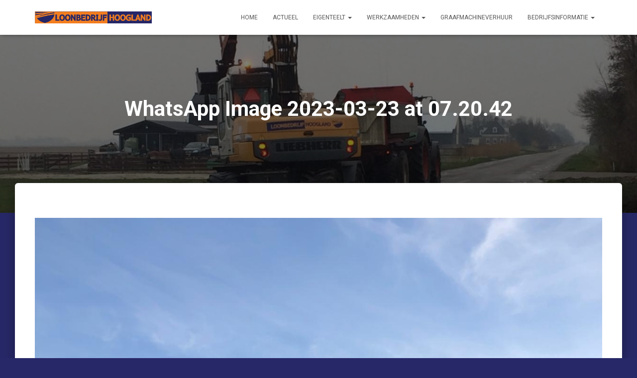

--- FILE ---
content_type: text/html; charset=UTF-8
request_url: https://loonbedrijfhoogland.nl/graafmachineverhuur-2/whatsapp-image-2023-03-23-at-07-20-42/
body_size: 11450
content:
<!DOCTYPE html>
<html lang="nl-NL">

<head>
	<meta charset='UTF-8'>
	<meta name="viewport" content="width=device-width, initial-scale=1">
	<link rel="profile" href="http://gmpg.org/xfn/11">
		<script type="text/javascript">
/* <![CDATA[ */
window.JetpackScriptData = {"site":{"icon":"https://i0.wp.com/loonbedrijfhoogland.nl/wp-content/uploads/2018/02/favicon.png?w=64\u0026ssl=1","title":"Loonbedrijf Hoogland","host":"unknown","is_wpcom_platform":false}};
/* ]]> */
</script>
<meta name='robots' content='index, follow, max-image-preview:large, max-snippet:-1, max-video-preview:-1' />
	<style>img:is([sizes="auto" i], [sizes^="auto," i]) { contain-intrinsic-size: 3000px 1500px }</style>
	
	<!-- This site is optimized with the Yoast SEO plugin v21.7 - https://yoast.com/wordpress/plugins/seo/ -->
	<title>WhatsApp Image 2023-03-23 at 07.20.42 - Loonbedrijf Hoogland</title>
	<link rel="canonical" href="https://loonbedrijfhoogland.nl/graafmachineverhuur-2/whatsapp-image-2023-03-23-at-07-20-42/" />
	<meta property="og:locale" content="nl_NL" />
	<meta property="og:type" content="article" />
	<meta property="og:title" content="WhatsApp Image 2023-03-23 at 07.20.42 - Loonbedrijf Hoogland" />
	<meta property="og:url" content="https://loonbedrijfhoogland.nl/graafmachineverhuur-2/whatsapp-image-2023-03-23-at-07-20-42/" />
	<meta property="og:site_name" content="Loonbedrijf Hoogland" />
	<meta property="og:image" content="https://loonbedrijfhoogland.nl/graafmachineverhuur-2/whatsapp-image-2023-03-23-at-07-20-42" />
	<meta property="og:image:width" content="1" />
	<meta property="og:image:height" content="1" />
	<meta property="og:image:type" content="image/jpeg" />
	<meta name="twitter:card" content="summary_large_image" />
	<script type="application/ld+json" class="yoast-schema-graph">{"@context":"https://schema.org","@graph":[{"@type":"WebPage","@id":"https://loonbedrijfhoogland.nl/graafmachineverhuur-2/whatsapp-image-2023-03-23-at-07-20-42/","url":"https://loonbedrijfhoogland.nl/graafmachineverhuur-2/whatsapp-image-2023-03-23-at-07-20-42/","name":"WhatsApp Image 2023-03-23 at 07.20.42 - Loonbedrijf Hoogland","isPartOf":{"@id":"https://loonbedrijfhoogland.nl/#website"},"primaryImageOfPage":{"@id":"https://loonbedrijfhoogland.nl/graafmachineverhuur-2/whatsapp-image-2023-03-23-at-07-20-42/#primaryimage"},"image":{"@id":"https://loonbedrijfhoogland.nl/graafmachineverhuur-2/whatsapp-image-2023-03-23-at-07-20-42/#primaryimage"},"thumbnailUrl":"https://loonbedrijfhoogland.nl/wp-content/uploads/2023/03/WhatsApp-Image-2023-03-23-at-07.20.42.jpeg","datePublished":"2023-03-27T07:29:11+00:00","dateModified":"2023-03-27T07:29:11+00:00","breadcrumb":{"@id":"https://loonbedrijfhoogland.nl/graafmachineverhuur-2/whatsapp-image-2023-03-23-at-07-20-42/#breadcrumb"},"inLanguage":"nl-NL","potentialAction":[{"@type":"ReadAction","target":["https://loonbedrijfhoogland.nl/graafmachineverhuur-2/whatsapp-image-2023-03-23-at-07-20-42/"]}]},{"@type":"ImageObject","inLanguage":"nl-NL","@id":"https://loonbedrijfhoogland.nl/graafmachineverhuur-2/whatsapp-image-2023-03-23-at-07-20-42/#primaryimage","url":"https://loonbedrijfhoogland.nl/wp-content/uploads/2023/03/WhatsApp-Image-2023-03-23-at-07.20.42.jpeg","contentUrl":"https://loonbedrijfhoogland.nl/wp-content/uploads/2023/03/WhatsApp-Image-2023-03-23-at-07.20.42.jpeg","width":1200,"height":1600},{"@type":"BreadcrumbList","@id":"https://loonbedrijfhoogland.nl/graafmachineverhuur-2/whatsapp-image-2023-03-23-at-07-20-42/#breadcrumb","itemListElement":[{"@type":"ListItem","position":1,"name":"Home","item":"https://loonbedrijfhoogland.nl/"},{"@type":"ListItem","position":2,"name":"Graafmachineverhuur","item":"https://loonbedrijfhoogland.nl/graafmachineverhuur-2/"},{"@type":"ListItem","position":3,"name":"WhatsApp Image 2023-03-23 at 07.20.42"}]},{"@type":"WebSite","@id":"https://loonbedrijfhoogland.nl/#website","url":"https://loonbedrijfhoogland.nl/","name":"Loonbedrijf Hoogland","description":"Loonbedrijf Hoogland","publisher":{"@id":"https://loonbedrijfhoogland.nl/#organization"},"potentialAction":[{"@type":"SearchAction","target":{"@type":"EntryPoint","urlTemplate":"https://loonbedrijfhoogland.nl/?s={search_term_string}"},"query-input":"required name=search_term_string"}],"inLanguage":"nl-NL"},{"@type":"Organization","@id":"https://loonbedrijfhoogland.nl/#organization","name":"Loonbedrijf Hoogland","url":"https://loonbedrijfhoogland.nl/","logo":{"@type":"ImageObject","inLanguage":"nl-NL","@id":"https://loonbedrijfhoogland.nl/#/schema/logo/image/","url":"https://loonbedrijfhoogland.nl/wp-content/uploads/2018/02/cropped-lh.png","contentUrl":"https://loonbedrijfhoogland.nl/wp-content/uploads/2018/02/cropped-lh.png","width":772,"height":76,"caption":"Loonbedrijf Hoogland"},"image":{"@id":"https://loonbedrijfhoogland.nl/#/schema/logo/image/"}}]}</script>
	<!-- / Yoast SEO plugin. -->


<link rel='dns-prefetch' href='//secure.gravatar.com' />
<link rel='dns-prefetch' href='//stats.wp.com' />
<link rel='dns-prefetch' href='//fonts.googleapis.com' />
<link rel='dns-prefetch' href='//v0.wordpress.com' />
<link rel="alternate" type="application/rss+xml" title="Loonbedrijf Hoogland &raquo; feed" href="https://loonbedrijfhoogland.nl/feed/" />
<link rel="alternate" type="application/rss+xml" title="Loonbedrijf Hoogland &raquo; reacties feed" href="https://loonbedrijfhoogland.nl/comments/feed/" />
<link rel="alternate" type="application/rss+xml" title="Loonbedrijf Hoogland &raquo; WhatsApp Image 2023-03-23 at 07.20.42 reacties feed" href="https://loonbedrijfhoogland.nl/graafmachineverhuur-2/whatsapp-image-2023-03-23-at-07-20-42/feed/" />
<script type="text/javascript">
/* <![CDATA[ */
window._wpemojiSettings = {"baseUrl":"https:\/\/s.w.org\/images\/core\/emoji\/16.0.1\/72x72\/","ext":".png","svgUrl":"https:\/\/s.w.org\/images\/core\/emoji\/16.0.1\/svg\/","svgExt":".svg","source":{"concatemoji":"https:\/\/loonbedrijfhoogland.nl\/wp-includes\/js\/wp-emoji-release.min.js?ver=6.8.3"}};
/*! This file is auto-generated */
!function(s,n){var o,i,e;function c(e){try{var t={supportTests:e,timestamp:(new Date).valueOf()};sessionStorage.setItem(o,JSON.stringify(t))}catch(e){}}function p(e,t,n){e.clearRect(0,0,e.canvas.width,e.canvas.height),e.fillText(t,0,0);var t=new Uint32Array(e.getImageData(0,0,e.canvas.width,e.canvas.height).data),a=(e.clearRect(0,0,e.canvas.width,e.canvas.height),e.fillText(n,0,0),new Uint32Array(e.getImageData(0,0,e.canvas.width,e.canvas.height).data));return t.every(function(e,t){return e===a[t]})}function u(e,t){e.clearRect(0,0,e.canvas.width,e.canvas.height),e.fillText(t,0,0);for(var n=e.getImageData(16,16,1,1),a=0;a<n.data.length;a++)if(0!==n.data[a])return!1;return!0}function f(e,t,n,a){switch(t){case"flag":return n(e,"\ud83c\udff3\ufe0f\u200d\u26a7\ufe0f","\ud83c\udff3\ufe0f\u200b\u26a7\ufe0f")?!1:!n(e,"\ud83c\udde8\ud83c\uddf6","\ud83c\udde8\u200b\ud83c\uddf6")&&!n(e,"\ud83c\udff4\udb40\udc67\udb40\udc62\udb40\udc65\udb40\udc6e\udb40\udc67\udb40\udc7f","\ud83c\udff4\u200b\udb40\udc67\u200b\udb40\udc62\u200b\udb40\udc65\u200b\udb40\udc6e\u200b\udb40\udc67\u200b\udb40\udc7f");case"emoji":return!a(e,"\ud83e\udedf")}return!1}function g(e,t,n,a){var r="undefined"!=typeof WorkerGlobalScope&&self instanceof WorkerGlobalScope?new OffscreenCanvas(300,150):s.createElement("canvas"),o=r.getContext("2d",{willReadFrequently:!0}),i=(o.textBaseline="top",o.font="600 32px Arial",{});return e.forEach(function(e){i[e]=t(o,e,n,a)}),i}function t(e){var t=s.createElement("script");t.src=e,t.defer=!0,s.head.appendChild(t)}"undefined"!=typeof Promise&&(o="wpEmojiSettingsSupports",i=["flag","emoji"],n.supports={everything:!0,everythingExceptFlag:!0},e=new Promise(function(e){s.addEventListener("DOMContentLoaded",e,{once:!0})}),new Promise(function(t){var n=function(){try{var e=JSON.parse(sessionStorage.getItem(o));if("object"==typeof e&&"number"==typeof e.timestamp&&(new Date).valueOf()<e.timestamp+604800&&"object"==typeof e.supportTests)return e.supportTests}catch(e){}return null}();if(!n){if("undefined"!=typeof Worker&&"undefined"!=typeof OffscreenCanvas&&"undefined"!=typeof URL&&URL.createObjectURL&&"undefined"!=typeof Blob)try{var e="postMessage("+g.toString()+"("+[JSON.stringify(i),f.toString(),p.toString(),u.toString()].join(",")+"));",a=new Blob([e],{type:"text/javascript"}),r=new Worker(URL.createObjectURL(a),{name:"wpTestEmojiSupports"});return void(r.onmessage=function(e){c(n=e.data),r.terminate(),t(n)})}catch(e){}c(n=g(i,f,p,u))}t(n)}).then(function(e){for(var t in e)n.supports[t]=e[t],n.supports.everything=n.supports.everything&&n.supports[t],"flag"!==t&&(n.supports.everythingExceptFlag=n.supports.everythingExceptFlag&&n.supports[t]);n.supports.everythingExceptFlag=n.supports.everythingExceptFlag&&!n.supports.flag,n.DOMReady=!1,n.readyCallback=function(){n.DOMReady=!0}}).then(function(){return e}).then(function(){var e;n.supports.everything||(n.readyCallback(),(e=n.source||{}).concatemoji?t(e.concatemoji):e.wpemoji&&e.twemoji&&(t(e.twemoji),t(e.wpemoji)))}))}((window,document),window._wpemojiSettings);
/* ]]> */
</script>
<style id='wp-emoji-styles-inline-css' type='text/css'>

	img.wp-smiley, img.emoji {
		display: inline !important;
		border: none !important;
		box-shadow: none !important;
		height: 1em !important;
		width: 1em !important;
		margin: 0 0.07em !important;
		vertical-align: -0.1em !important;
		background: none !important;
		padding: 0 !important;
	}
</style>
<link rel='stylesheet' id='wp-block-library-css' href='https://loonbedrijfhoogland.nl/wp-includes/css/dist/block-library/style.min.css?ver=6.8.3' type='text/css' media='all' />
<style id='classic-theme-styles-inline-css' type='text/css'>
/*! This file is auto-generated */
.wp-block-button__link{color:#fff;background-color:#32373c;border-radius:9999px;box-shadow:none;text-decoration:none;padding:calc(.667em + 2px) calc(1.333em + 2px);font-size:1.125em}.wp-block-file__button{background:#32373c;color:#fff;text-decoration:none}
</style>
<link rel='stylesheet' id='mediaelement-css' href='https://loonbedrijfhoogland.nl/wp-includes/js/mediaelement/mediaelementplayer-legacy.min.css?ver=4.2.17' type='text/css' media='all' />
<link rel='stylesheet' id='wp-mediaelement-css' href='https://loonbedrijfhoogland.nl/wp-includes/js/mediaelement/wp-mediaelement.min.css?ver=6.8.3' type='text/css' media='all' />
<style id='jetpack-sharing-buttons-style-inline-css' type='text/css'>
.jetpack-sharing-buttons__services-list{display:flex;flex-direction:row;flex-wrap:wrap;gap:0;list-style-type:none;margin:5px;padding:0}.jetpack-sharing-buttons__services-list.has-small-icon-size{font-size:12px}.jetpack-sharing-buttons__services-list.has-normal-icon-size{font-size:16px}.jetpack-sharing-buttons__services-list.has-large-icon-size{font-size:24px}.jetpack-sharing-buttons__services-list.has-huge-icon-size{font-size:36px}@media print{.jetpack-sharing-buttons__services-list{display:none!important}}.editor-styles-wrapper .wp-block-jetpack-sharing-buttons{gap:0;padding-inline-start:0}ul.jetpack-sharing-buttons__services-list.has-background{padding:1.25em 2.375em}
</style>
<style id='global-styles-inline-css' type='text/css'>
:root{--wp--preset--aspect-ratio--square: 1;--wp--preset--aspect-ratio--4-3: 4/3;--wp--preset--aspect-ratio--3-4: 3/4;--wp--preset--aspect-ratio--3-2: 3/2;--wp--preset--aspect-ratio--2-3: 2/3;--wp--preset--aspect-ratio--16-9: 16/9;--wp--preset--aspect-ratio--9-16: 9/16;--wp--preset--color--black: #000000;--wp--preset--color--cyan-bluish-gray: #abb8c3;--wp--preset--color--white: #ffffff;--wp--preset--color--pale-pink: #f78da7;--wp--preset--color--vivid-red: #cf2e2e;--wp--preset--color--luminous-vivid-orange: #ff6900;--wp--preset--color--luminous-vivid-amber: #fcb900;--wp--preset--color--light-green-cyan: #7bdcb5;--wp--preset--color--vivid-green-cyan: #00d084;--wp--preset--color--pale-cyan-blue: #8ed1fc;--wp--preset--color--vivid-cyan-blue: #0693e3;--wp--preset--color--vivid-purple: #9b51e0;--wp--preset--color--accent: #f57e20;--wp--preset--color--background-color: #272868;--wp--preset--color--header-gradient: #054200;--wp--preset--gradient--vivid-cyan-blue-to-vivid-purple: linear-gradient(135deg,rgba(6,147,227,1) 0%,rgb(155,81,224) 100%);--wp--preset--gradient--light-green-cyan-to-vivid-green-cyan: linear-gradient(135deg,rgb(122,220,180) 0%,rgb(0,208,130) 100%);--wp--preset--gradient--luminous-vivid-amber-to-luminous-vivid-orange: linear-gradient(135deg,rgba(252,185,0,1) 0%,rgba(255,105,0,1) 100%);--wp--preset--gradient--luminous-vivid-orange-to-vivid-red: linear-gradient(135deg,rgba(255,105,0,1) 0%,rgb(207,46,46) 100%);--wp--preset--gradient--very-light-gray-to-cyan-bluish-gray: linear-gradient(135deg,rgb(238,238,238) 0%,rgb(169,184,195) 100%);--wp--preset--gradient--cool-to-warm-spectrum: linear-gradient(135deg,rgb(74,234,220) 0%,rgb(151,120,209) 20%,rgb(207,42,186) 40%,rgb(238,44,130) 60%,rgb(251,105,98) 80%,rgb(254,248,76) 100%);--wp--preset--gradient--blush-light-purple: linear-gradient(135deg,rgb(255,206,236) 0%,rgb(152,150,240) 100%);--wp--preset--gradient--blush-bordeaux: linear-gradient(135deg,rgb(254,205,165) 0%,rgb(254,45,45) 50%,rgb(107,0,62) 100%);--wp--preset--gradient--luminous-dusk: linear-gradient(135deg,rgb(255,203,112) 0%,rgb(199,81,192) 50%,rgb(65,88,208) 100%);--wp--preset--gradient--pale-ocean: linear-gradient(135deg,rgb(255,245,203) 0%,rgb(182,227,212) 50%,rgb(51,167,181) 100%);--wp--preset--gradient--electric-grass: linear-gradient(135deg,rgb(202,248,128) 0%,rgb(113,206,126) 100%);--wp--preset--gradient--midnight: linear-gradient(135deg,rgb(2,3,129) 0%,rgb(40,116,252) 100%);--wp--preset--font-size--small: 13px;--wp--preset--font-size--medium: 20px;--wp--preset--font-size--large: 36px;--wp--preset--font-size--x-large: 42px;--wp--preset--spacing--20: 0.44rem;--wp--preset--spacing--30: 0.67rem;--wp--preset--spacing--40: 1rem;--wp--preset--spacing--50: 1.5rem;--wp--preset--spacing--60: 2.25rem;--wp--preset--spacing--70: 3.38rem;--wp--preset--spacing--80: 5.06rem;--wp--preset--shadow--natural: 6px 6px 9px rgba(0, 0, 0, 0.2);--wp--preset--shadow--deep: 12px 12px 50px rgba(0, 0, 0, 0.4);--wp--preset--shadow--sharp: 6px 6px 0px rgba(0, 0, 0, 0.2);--wp--preset--shadow--outlined: 6px 6px 0px -3px rgba(255, 255, 255, 1), 6px 6px rgba(0, 0, 0, 1);--wp--preset--shadow--crisp: 6px 6px 0px rgba(0, 0, 0, 1);}:where(.is-layout-flex){gap: 0.5em;}:where(.is-layout-grid){gap: 0.5em;}body .is-layout-flex{display: flex;}.is-layout-flex{flex-wrap: wrap;align-items: center;}.is-layout-flex > :is(*, div){margin: 0;}body .is-layout-grid{display: grid;}.is-layout-grid > :is(*, div){margin: 0;}:where(.wp-block-columns.is-layout-flex){gap: 2em;}:where(.wp-block-columns.is-layout-grid){gap: 2em;}:where(.wp-block-post-template.is-layout-flex){gap: 1.25em;}:where(.wp-block-post-template.is-layout-grid){gap: 1.25em;}.has-black-color{color: var(--wp--preset--color--black) !important;}.has-cyan-bluish-gray-color{color: var(--wp--preset--color--cyan-bluish-gray) !important;}.has-white-color{color: var(--wp--preset--color--white) !important;}.has-pale-pink-color{color: var(--wp--preset--color--pale-pink) !important;}.has-vivid-red-color{color: var(--wp--preset--color--vivid-red) !important;}.has-luminous-vivid-orange-color{color: var(--wp--preset--color--luminous-vivid-orange) !important;}.has-luminous-vivid-amber-color{color: var(--wp--preset--color--luminous-vivid-amber) !important;}.has-light-green-cyan-color{color: var(--wp--preset--color--light-green-cyan) !important;}.has-vivid-green-cyan-color{color: var(--wp--preset--color--vivid-green-cyan) !important;}.has-pale-cyan-blue-color{color: var(--wp--preset--color--pale-cyan-blue) !important;}.has-vivid-cyan-blue-color{color: var(--wp--preset--color--vivid-cyan-blue) !important;}.has-vivid-purple-color{color: var(--wp--preset--color--vivid-purple) !important;}.has-black-background-color{background-color: var(--wp--preset--color--black) !important;}.has-cyan-bluish-gray-background-color{background-color: var(--wp--preset--color--cyan-bluish-gray) !important;}.has-white-background-color{background-color: var(--wp--preset--color--white) !important;}.has-pale-pink-background-color{background-color: var(--wp--preset--color--pale-pink) !important;}.has-vivid-red-background-color{background-color: var(--wp--preset--color--vivid-red) !important;}.has-luminous-vivid-orange-background-color{background-color: var(--wp--preset--color--luminous-vivid-orange) !important;}.has-luminous-vivid-amber-background-color{background-color: var(--wp--preset--color--luminous-vivid-amber) !important;}.has-light-green-cyan-background-color{background-color: var(--wp--preset--color--light-green-cyan) !important;}.has-vivid-green-cyan-background-color{background-color: var(--wp--preset--color--vivid-green-cyan) !important;}.has-pale-cyan-blue-background-color{background-color: var(--wp--preset--color--pale-cyan-blue) !important;}.has-vivid-cyan-blue-background-color{background-color: var(--wp--preset--color--vivid-cyan-blue) !important;}.has-vivid-purple-background-color{background-color: var(--wp--preset--color--vivid-purple) !important;}.has-black-border-color{border-color: var(--wp--preset--color--black) !important;}.has-cyan-bluish-gray-border-color{border-color: var(--wp--preset--color--cyan-bluish-gray) !important;}.has-white-border-color{border-color: var(--wp--preset--color--white) !important;}.has-pale-pink-border-color{border-color: var(--wp--preset--color--pale-pink) !important;}.has-vivid-red-border-color{border-color: var(--wp--preset--color--vivid-red) !important;}.has-luminous-vivid-orange-border-color{border-color: var(--wp--preset--color--luminous-vivid-orange) !important;}.has-luminous-vivid-amber-border-color{border-color: var(--wp--preset--color--luminous-vivid-amber) !important;}.has-light-green-cyan-border-color{border-color: var(--wp--preset--color--light-green-cyan) !important;}.has-vivid-green-cyan-border-color{border-color: var(--wp--preset--color--vivid-green-cyan) !important;}.has-pale-cyan-blue-border-color{border-color: var(--wp--preset--color--pale-cyan-blue) !important;}.has-vivid-cyan-blue-border-color{border-color: var(--wp--preset--color--vivid-cyan-blue) !important;}.has-vivid-purple-border-color{border-color: var(--wp--preset--color--vivid-purple) !important;}.has-vivid-cyan-blue-to-vivid-purple-gradient-background{background: var(--wp--preset--gradient--vivid-cyan-blue-to-vivid-purple) !important;}.has-light-green-cyan-to-vivid-green-cyan-gradient-background{background: var(--wp--preset--gradient--light-green-cyan-to-vivid-green-cyan) !important;}.has-luminous-vivid-amber-to-luminous-vivid-orange-gradient-background{background: var(--wp--preset--gradient--luminous-vivid-amber-to-luminous-vivid-orange) !important;}.has-luminous-vivid-orange-to-vivid-red-gradient-background{background: var(--wp--preset--gradient--luminous-vivid-orange-to-vivid-red) !important;}.has-very-light-gray-to-cyan-bluish-gray-gradient-background{background: var(--wp--preset--gradient--very-light-gray-to-cyan-bluish-gray) !important;}.has-cool-to-warm-spectrum-gradient-background{background: var(--wp--preset--gradient--cool-to-warm-spectrum) !important;}.has-blush-light-purple-gradient-background{background: var(--wp--preset--gradient--blush-light-purple) !important;}.has-blush-bordeaux-gradient-background{background: var(--wp--preset--gradient--blush-bordeaux) !important;}.has-luminous-dusk-gradient-background{background: var(--wp--preset--gradient--luminous-dusk) !important;}.has-pale-ocean-gradient-background{background: var(--wp--preset--gradient--pale-ocean) !important;}.has-electric-grass-gradient-background{background: var(--wp--preset--gradient--electric-grass) !important;}.has-midnight-gradient-background{background: var(--wp--preset--gradient--midnight) !important;}.has-small-font-size{font-size: var(--wp--preset--font-size--small) !important;}.has-medium-font-size{font-size: var(--wp--preset--font-size--medium) !important;}.has-large-font-size{font-size: var(--wp--preset--font-size--large) !important;}.has-x-large-font-size{font-size: var(--wp--preset--font-size--x-large) !important;}
:where(.wp-block-post-template.is-layout-flex){gap: 1.25em;}:where(.wp-block-post-template.is-layout-grid){gap: 1.25em;}
:where(.wp-block-columns.is-layout-flex){gap: 2em;}:where(.wp-block-columns.is-layout-grid){gap: 2em;}
:root :where(.wp-block-pullquote){font-size: 1.5em;line-height: 1.6;}
</style>
<link rel='stylesheet' id='bootstrap-css' href='https://loonbedrijfhoogland.nl/wp-content/themes/hestia/assets/bootstrap/css/bootstrap.min.css?ver=1.0.2' type='text/css' media='all' />
<link rel='stylesheet' id='hestia-font-sizes-css' href='https://loonbedrijfhoogland.nl/wp-content/themes/hestia/assets/css/font-sizes.min.css?ver=3.0.20' type='text/css' media='all' />
<link rel='stylesheet' id='hestia_style-css' href='https://loonbedrijfhoogland.nl/wp-content/themes/hestia/style.min.css?ver=3.0.20' type='text/css' media='all' />
<style id='hestia_style-inline-css' type='text/css'>
.hestia-top-bar, .hestia-top-bar .widget.widget_shopping_cart .cart_list {
			background-color: #363537
		}
		.hestia-top-bar .widget .label-floating input[type=search]:-webkit-autofill {
			-webkit-box-shadow: inset 0 0 0px 9999px #363537
		}.hestia-top-bar, .hestia-top-bar .widget .label-floating input[type=search], .hestia-top-bar .widget.widget_search form.form-group:before, .hestia-top-bar .widget.widget_product_search form.form-group:before, .hestia-top-bar .widget.widget_shopping_cart:before {
			color: #ffffff
		} 
		.hestia-top-bar .widget .label-floating input[type=search]{
			-webkit-text-fill-color:#ffffff !important 
		}
		.hestia-top-bar div.widget.widget_shopping_cart:before, .hestia-top-bar .widget.widget_product_search form.form-group:before, .hestia-top-bar .widget.widget_search form.form-group:before{
			background-color: #ffffff
		}.hestia-top-bar a, .hestia-top-bar .top-bar-nav li a {
			color: #ffffff
		}
		.hestia-top-bar ul li a[href*="mailto:"]:before, .hestia-top-bar ul li a[href*="tel:"]:before{
			background-color: #ffffff
		}
		.hestia-top-bar a:hover, .hestia-top-bar .top-bar-nav li a:hover {
			color: #eeeeee
		}
		.hestia-top-bar ul li:hover a[href*="mailto:"]:before, .hestia-top-bar ul li:hover a[href*="tel:"]:before{
			background-color: #eeeeee
		}
		

		a,
		.navbar .dropdown-menu li:hover > a,
		.navbar .dropdown-menu li:focus > a,
		.navbar .dropdown-menu li:active > a,
		.navbar .navbar-nav > li .dropdown-menu li:hover > a,
		body:not(.home) .navbar-default .navbar-nav > .active:not(.btn) > a,
		body:not(.home) .navbar-default .navbar-nav > .active:not(.btn) > a:hover,
		body:not(.home) .navbar-default .navbar-nav > .active:not(.btn) > a:focus,
		a:hover,
		.card-blog a.moretag:hover,
		.card-blog a.more-link:hover,
		.widget a:hover,
		.has-text-color.has-accent-color,
		p.has-text-color a {
		    color:#f57e20;
		}
		
		.svg-text-color{
			fill:#f57e20;
		}
		
		.pagination span.current, .pagination span.current:focus, .pagination span.current:hover {
			border-color:#f57e20
		}
		
		button,
		button:hover,
		.woocommerce .track_order button[type="submit"],
		.woocommerce .track_order button[type="submit"]:hover,
		div.wpforms-container .wpforms-form button[type=submit].wpforms-submit,
		div.wpforms-container .wpforms-form button[type=submit].wpforms-submit:hover,
		input[type="button"],
		input[type="button"]:hover,
		input[type="submit"],
		input[type="submit"]:hover,
		input#searchsubmit,
		.pagination span.current,
		.pagination span.current:focus,
		.pagination span.current:hover,
		.btn.btn-primary,
		.btn.btn-primary:link,
		.btn.btn-primary:hover,
		.btn.btn-primary:focus,
		.btn.btn-primary:active,
		.btn.btn-primary.active,
		.btn.btn-primary.active:focus,
		.btn.btn-primary.active:hover,
		.btn.btn-primary:active:hover,
		.btn.btn-primary:active:focus,
		.btn.btn-primary:active:hover,
		.hestia-sidebar-open.btn.btn-rose,
		.hestia-sidebar-close.btn.btn-rose,
		.hestia-sidebar-open.btn.btn-rose:hover,
		.hestia-sidebar-close.btn.btn-rose:hover,
		.hestia-sidebar-open.btn.btn-rose:focus,
		.hestia-sidebar-close.btn.btn-rose:focus,
		.label.label-primary,
		.hestia-work .portfolio-item:nth-child(6n+1) .label,
		.nav-cart .nav-cart-content .widget .buttons .button,
		.has-accent-background-color[class*="has-background"] {
		    background-color: #f57e20;
		}
		
		@media (max-width: 768px) {
	
			.navbar-default .navbar-nav>li>a:hover,
			.navbar-default .navbar-nav>li>a:focus,
			.navbar .navbar-nav .dropdown .dropdown-menu li a:hover,
			.navbar .navbar-nav .dropdown .dropdown-menu li a:focus,
			.navbar button.navbar-toggle:hover,
			.navbar .navbar-nav li:hover > a i {
			    color: #f57e20;
			}
		}
		
		body:not(.woocommerce-page) button:not([class^="fl-"]):not(.hestia-scroll-to-top):not(.navbar-toggle):not(.close),
		body:not(.woocommerce-page) .button:not([class^="fl-"]):not(hestia-scroll-to-top):not(.navbar-toggle):not(.add_to_cart_button):not(.product_type_grouped):not(.product_type_external),
		div.wpforms-container .wpforms-form button[type=submit].wpforms-submit,
		input[type="submit"],
		input[type="button"],
		.btn.btn-primary,
		.widget_product_search button[type="submit"],
		.hestia-sidebar-open.btn.btn-rose,
		.hestia-sidebar-close.btn.btn-rose,
		.everest-forms button[type=submit].everest-forms-submit-button {
		    -webkit-box-shadow: 0 2px 2px 0 rgba(245,126,32,0.14),0 3px 1px -2px rgba(245,126,32,0.2),0 1px 5px 0 rgba(245,126,32,0.12);
		    box-shadow: 0 2px 2px 0 rgba(245,126,32,0.14),0 3px 1px -2px rgba(245,126,32,0.2),0 1px 5px 0 rgba(245,126,32,0.12);
		}
		
		.card .header-primary, .card .content-primary,
		.everest-forms button[type=submit].everest-forms-submit-button {
		    background: #f57e20;
		}
		
		body:not(.woocommerce-page) .button:not([class^="fl-"]):not(.hestia-scroll-to-top):not(.navbar-toggle):not(.add_to_cart_button):hover,
		body:not(.woocommerce-page) button:not([class^="fl-"]):not(.hestia-scroll-to-top):not(.navbar-toggle):not(.close):hover,
		div.wpforms-container .wpforms-form button[type=submit].wpforms-submit:hover,
		input[type="submit"]:hover,
		input[type="button"]:hover,
		input#searchsubmit:hover,
		.widget_product_search button[type="submit"]:hover,
		.pagination span.current,
		.btn.btn-primary:hover,
		.btn.btn-primary:focus,
		.btn.btn-primary:active,
		.btn.btn-primary.active,
		.btn.btn-primary:active:focus,
		.btn.btn-primary:active:hover,
		.hestia-sidebar-open.btn.btn-rose:hover,
		.hestia-sidebar-close.btn.btn-rose:hover,
		.pagination span.current:hover,
		.everest-forms button[type=submit].everest-forms-submit-button:hover,
 		.everest-forms button[type=submit].everest-forms-submit-button:focus,
 		.everest-forms button[type=submit].everest-forms-submit-button:active {
			-webkit-box-shadow: 0 14px 26px -12px rgba(245,126,32,0.42),0 4px 23px 0 rgba(0,0,0,0.12),0 8px 10px -5px rgba(245,126,32,0.2);
		    box-shadow: 0 14px 26px -12px rgba(245,126,32,0.42),0 4px 23px 0 rgba(0,0,0,0.12),0 8px 10px -5px rgba(245,126,32,0.2);
			color: #fff;
		}
		
		.form-group.is-focused .form-control {
			background-image: -webkit-gradient(linear,left top, left bottom,from(#f57e20),to(#f57e20)),-webkit-gradient(linear,left top, left bottom,from(#d2d2d2),to(#d2d2d2));
			background-image: -webkit-linear-gradient(linear,left top, left bottom,from(#f57e20),to(#f57e20)),-webkit-linear-gradient(linear,left top, left bottom,from(#d2d2d2),to(#d2d2d2));
			background-image: linear-gradient(linear,left top, left bottom,from(#f57e20),to(#f57e20)),linear-gradient(linear,left top, left bottom,from(#d2d2d2),to(#d2d2d2));
		}
		
		.navbar:not(.navbar-transparent) li:not(.btn):hover > a,
		.navbar li.on-section:not(.btn) > a,
		.navbar.full-screen-menu.navbar-transparent li:not(.btn):hover > a,
		.navbar.full-screen-menu .navbar-toggle:hover,
		.navbar:not(.navbar-transparent) .nav-cart:hover,
		.navbar:not(.navbar-transparent) .hestia-toggle-search:hover {
				color:#f57e20
		}
		
			.header-filter-gradient {
				background: linear-gradient(45deg, rgba(5,66,0,1) 0%, rgb(71,94,0) 100%);
			}
			.has-text-color.has-header-gradient-color { color: #054200; }
			.has-header-gradient-background-color[class*="has-background"] { background-color: #054200; }
			
		.has-text-color.has-background-color-color { color: #272868; }
		.has-background-color-background-color[class*="has-background"] { background-color: #272868; }
		
.btn.btn-primary:not(.colored-button):not(.btn-left):not(.btn-right):not(.btn-just-icon):not(.menu-item), input[type="submit"]:not(.search-submit), body:not(.woocommerce-account) .woocommerce .button.woocommerce-Button, .woocommerce .product button.button, .woocommerce .product button.button.alt, .woocommerce .product #respond input#submit, .woocommerce-cart .blog-post .woocommerce .cart-collaterals .cart_totals .checkout-button, .woocommerce-checkout #payment #place_order, .woocommerce-account.woocommerce-page button.button, .woocommerce .track_order button[type="submit"], .nav-cart .nav-cart-content .widget .buttons .button, .woocommerce a.button.wc-backward, body.woocommerce .wccm-catalog-item a.button, body.woocommerce a.wccm-button.button, form.woocommerce-form-coupon button.button, div.wpforms-container .wpforms-form button[type=submit].wpforms-submit, div.woocommerce a.button.alt, div.woocommerce table.my_account_orders .button, .btn.colored-button, .btn.btn-left, .btn.btn-right, .btn:not(.colored-button):not(.btn-left):not(.btn-right):not(.btn-just-icon):not(.menu-item):not(.hestia-sidebar-open):not(.hestia-sidebar-close){ padding-top:15px;  padding-bottom:15px;  padding-left:33px;  padding-right:33px; }
.btn.btn-primary:not(.colored-button):not(.btn-left):not(.btn-right):not(.btn-just-icon):not(.menu-item), input[type="submit"]:not(.search-submit), body:not(.woocommerce-account) .woocommerce .button.woocommerce-Button, .woocommerce .product button.button, .woocommerce .product button.button.alt, .woocommerce .product #respond input#submit, .woocommerce-cart .blog-post .woocommerce .cart-collaterals .cart_totals .checkout-button, .woocommerce-checkout #payment #place_order, .woocommerce-account.woocommerce-page button.button, .woocommerce .track_order button[type="submit"], .nav-cart .nav-cart-content .widget .buttons .button, .woocommerce a.button.wc-backward, body.woocommerce .wccm-catalog-item a.button, body.woocommerce a.wccm-button.button, form.woocommerce-form-coupon button.button, div.wpforms-container .wpforms-form button[type=submit].wpforms-submit, div.woocommerce a.button.alt, div.woocommerce table.my_account_orders .button, input[type="submit"].search-submit, .hestia-view-cart-wrapper .added_to_cart.wc-forward, .woocommerce-product-search button, .woocommerce-cart .actions .button, #secondary div[id^=woocommerce_price_filter] .button, .woocommerce div[id^=woocommerce_widget_cart].widget .buttons .button, .searchform input[type=submit], .searchform button, .search-form:not(.media-toolbar-primary) input[type=submit], .search-form:not(.media-toolbar-primary) button, .woocommerce-product-search input[type=submit], .btn.colored-button, .btn.btn-left, .btn.btn-right, .btn:not(.colored-button):not(.btn-left):not(.btn-right):not(.btn-just-icon):not(.menu-item):not(.hestia-sidebar-open):not(.hestia-sidebar-close){border-radius:3px;}
@media (min-width: 769px){
			.page-header.header-small .hestia-title,
			.page-header.header-small .title,
			h1.hestia-title.title-in-content,
			.main article.section .has-title-font-size {
				font-size: 42px;
			}}
</style>
<link rel='stylesheet' id='hestia_fonts-css' href='https://fonts.googleapis.com/css?family=Roboto%3A300%2C400%2C500%2C700%7CRoboto+Slab%3A400%2C700&#038;subset=latin%2Clatin-ext&#038;ver=3.0.20' type='text/css' media='all' />
<script type="text/javascript" src="https://loonbedrijfhoogland.nl/wp-includes/js/jquery/jquery.min.js?ver=3.7.1" id="jquery-core-js"></script>
<script type="text/javascript" src="https://loonbedrijfhoogland.nl/wp-includes/js/jquery/jquery-migrate.min.js?ver=3.4.1" id="jquery-migrate-js"></script>
<link rel="https://api.w.org/" href="https://loonbedrijfhoogland.nl/wp-json/" /><link rel="alternate" title="JSON" type="application/json" href="https://loonbedrijfhoogland.nl/wp-json/wp/v2/media/1488" /><link rel="EditURI" type="application/rsd+xml" title="RSD" href="https://loonbedrijfhoogland.nl/xmlrpc.php?rsd" />
<meta name="generator" content="WordPress 6.8.3" />
<link rel='shortlink' href='https://wp.me/a9DWx9-o0' />
<link rel="alternate" title="oEmbed (JSON)" type="application/json+oembed" href="https://loonbedrijfhoogland.nl/wp-json/oembed/1.0/embed?url=https%3A%2F%2Floonbedrijfhoogland.nl%2Fgraafmachineverhuur-2%2Fwhatsapp-image-2023-03-23-at-07-20-42%2F" />
<link rel="alternate" title="oEmbed (XML)" type="text/xml+oembed" href="https://loonbedrijfhoogland.nl/wp-json/oembed/1.0/embed?url=https%3A%2F%2Floonbedrijfhoogland.nl%2Fgraafmachineverhuur-2%2Fwhatsapp-image-2023-03-23-at-07-20-42%2F&#038;format=xml" />
	<style>img#wpstats{display:none}</style>
		<style type="text/css" id="custom-background-css">
body.custom-background { background-color: #272868; }
</style>
	<link rel="icon" href="https://loonbedrijfhoogland.nl/wp-content/uploads/2018/02/favicon.png" sizes="32x32" />
<link rel="icon" href="https://loonbedrijfhoogland.nl/wp-content/uploads/2018/02/favicon.png" sizes="192x192" />
<link rel="apple-touch-icon" href="https://loonbedrijfhoogland.nl/wp-content/uploads/2018/02/favicon.png" />
<meta name="msapplication-TileImage" content="https://loonbedrijfhoogland.nl/wp-content/uploads/2018/02/favicon.png" />
</head>

<body class="attachment wp-singular attachment-template-default attachmentid-1488 attachment-jpeg custom-background wp-custom-logo wp-theme-hestia metaslider-plugin blog-post header-layout-default">
		<div class="wrapper  default ">
		<header class="header ">
			<div style="display: none"></div>		<nav class="navbar navbar-default navbar-fixed-top  hestia_left navbar-not-transparent">
						<div class="container">
						<div class="navbar-header">
			<div class="title-logo-wrapper">
				<a class="navbar-brand" href="https://loonbedrijfhoogland.nl/"
						title="Loonbedrijf Hoogland">
					<img class="hestia-hide-if-transparent" src="https://loonbedrijfhoogland.nl/wp-content/uploads/2018/02/cropped-lh.png" alt="Loonbedrijf Hoogland"><img class="hestia-transparent-logo" src="https://loonbedrijfhoogland.nl/wp-content/uploads/2023/03/WhatsApp-Image-2023-03-23-at-07.20.42.jpeg" alt="Loonbedrijf Hoogland"></a>
			</div>
								<div class="navbar-toggle-wrapper">
						<button type="button" class="navbar-toggle" data-toggle="collapse" data-target="#main-navigation">
				<span class="icon-bar"></span>
				<span class="icon-bar"></span>
				<span class="icon-bar"></span>
				<span class="sr-only">Navigatie wisselen</span>
			</button>
					</div>
				</div>
		<div id="main-navigation" class="collapse navbar-collapse"><ul id="menu-hoofdmenu" class="nav navbar-nav"><li id="menu-item-15" class="menu-item menu-item-type-post_type menu-item-object-page menu-item-home menu-item-15"><a title="Home" href="https://loonbedrijfhoogland.nl/">Home</a></li>
<li id="menu-item-228" class="menu-item menu-item-type-post_type menu-item-object-page menu-item-228"><a title="Actueel" href="https://loonbedrijfhoogland.nl/actueel/">Actueel</a></li>
<li id="menu-item-150" class="menu-item menu-item-type-custom menu-item-object-custom menu-item-has-children menu-item-150 dropdown"><a title="Eigenteelt" href="#" class="dropdown-toggle">Eigenteelt <span class="caret-wrap"><span class="caret"><svg aria-hidden="true" focusable="false" data-prefix="fas" data-icon="chevron-down" class="svg-inline--fa fa-chevron-down fa-w-14" role="img" xmlns="http://www.w3.org/2000/svg" viewBox="0 0 448 512"><path d="M207.029 381.476L12.686 187.132c-9.373-9.373-9.373-24.569 0-33.941l22.667-22.667c9.357-9.357 24.522-9.375 33.901-.04L224 284.505l154.745-154.021c9.379-9.335 24.544-9.317 33.901.04l22.667 22.667c9.373 9.373 9.373 24.569 0 33.941L240.971 381.476c-9.373 9.372-24.569 9.372-33.942 0z"></path></svg></span></span></a>
<ul role="menu" class="dropdown-menu">
	<li id="menu-item-223" class="menu-item menu-item-type-post_type menu-item-object-page menu-item-223"><a title="Bloembollenteelt" href="https://loonbedrijfhoogland.nl/bloembollenteelt/">Bloembollenteelt</a></li>
	<li id="menu-item-226" class="menu-item menu-item-type-post_type menu-item-object-page menu-item-226"><a title="1e Jaars Plantuien" href="https://loonbedrijfhoogland.nl/1e-jaars-plantuien/">1e Jaars Plantuien</a></li>
	<li id="menu-item-486" class="menu-item menu-item-type-post_type menu-item-object-page menu-item-486"><a title="Wortelen" href="https://loonbedrijfhoogland.nl/wortelen/">Wortelen</a></li>
</ul>
</li>
<li id="menu-item-261" class="menu-item menu-item-type-post_type menu-item-object-page menu-item-has-children menu-item-261 dropdown"><a title="Werkzaamheden" href="https://loonbedrijfhoogland.nl/werkzaamheden/" class="dropdown-toggle">Werkzaamheden <span class="caret-wrap"><span class="caret"><svg aria-hidden="true" focusable="false" data-prefix="fas" data-icon="chevron-down" class="svg-inline--fa fa-chevron-down fa-w-14" role="img" xmlns="http://www.w3.org/2000/svg" viewBox="0 0 448 512"><path d="M207.029 381.476L12.686 187.132c-9.373-9.373-9.373-24.569 0-33.941l22.667-22.667c9.357-9.357 24.522-9.375 33.901-.04L224 284.505l154.745-154.021c9.379-9.335 24.544-9.317 33.901.04l22.667 22.667c9.373 9.373 9.373 24.569 0 33.941L240.971 381.476c-9.373 9.372-24.569 9.372-33.942 0z"></path></svg></span></span></a>
<ul role="menu" class="dropdown-menu">
	<li id="menu-item-227" class="menu-item menu-item-type-post_type menu-item-object-page menu-item-227"><a title="Afrikanen" href="https://loonbedrijfhoogland.nl/afrikanen/">Afrikanen</a></li>
	<li id="menu-item-225" class="menu-item menu-item-type-post_type menu-item-object-page menu-item-225"><a title="Beregenen" href="https://loonbedrijfhoogland.nl/beregenen/">Beregenen</a></li>
	<li id="menu-item-224" class="menu-item menu-item-type-post_type menu-item-object-page menu-item-224"><a title="Biofumigatie" href="https://loonbedrijfhoogland.nl/biofumigatie/">Biofumigatie</a></li>
	<li id="menu-item-1415" class="menu-item menu-item-type-post_type menu-item-object-page menu-item-1415"><a title="Breedstrooien" href="https://loonbedrijfhoogland.nl/breedstrooien/">Breedstrooien</a></li>
	<li id="menu-item-461" class="menu-item menu-item-type-post_type menu-item-object-page menu-item-461"><a title="Egaliseren" href="https://loonbedrijfhoogland.nl/egaliseren/">Egaliseren</a></li>
	<li id="menu-item-326" class="menu-item menu-item-type-post_type menu-item-object-page menu-item-326"><a title="Frezen" href="https://loonbedrijfhoogland.nl/frezen/">Frezen</a></li>
	<li id="menu-item-534" class="menu-item menu-item-type-post_type menu-item-object-page menu-item-534"><a title="Hakselen" href="https://loonbedrijfhoogland.nl/hakselen/">Hakselen</a></li>
	<li id="menu-item-634" class="menu-item menu-item-type-post_type menu-item-object-page menu-item-634"><a title="Inundatie Schermen" href="https://loonbedrijfhoogland.nl/inundatie-schermen/">Inundatie Schermen</a></li>
	<li id="menu-item-542" class="menu-item menu-item-type-post_type menu-item-object-page menu-item-542"><a title="Kunstmest strooien" href="https://loonbedrijfhoogland.nl/kunstmeststrooien/">Kunstmest strooien</a></li>
	<li id="menu-item-632" class="menu-item menu-item-type-post_type menu-item-object-page menu-item-632"><a title="Planten" href="https://loonbedrijfhoogland.nl/planten/">Planten</a></li>
	<li id="menu-item-631" class="menu-item menu-item-type-post_type menu-item-object-page menu-item-631"><a title="Ploegen" href="https://loonbedrijfhoogland.nl/ploegen/">Ploegen</a></li>
	<li id="menu-item-630" class="menu-item menu-item-type-post_type menu-item-object-page menu-item-630"><a title="Rooien" href="https://loonbedrijfhoogland.nl/rooien/">Rooien</a></li>
	<li id="menu-item-696" class="menu-item menu-item-type-post_type menu-item-object-page menu-item-696"><a title="Spitfrees" href="https://loonbedrijfhoogland.nl/spitfrees/">Spitfrees</a></li>
	<li id="menu-item-557" class="menu-item menu-item-type-post_type menu-item-object-page menu-item-557"><a title="Spuiten" href="https://loonbedrijfhoogland.nl/spuiten/">Spuiten</a></li>
	<li id="menu-item-1606" class="menu-item menu-item-type-post_type menu-item-object-page menu-item-1606"><a title="Strand reinigen" href="https://loonbedrijfhoogland.nl/strand-reinigen-1/">Strand reinigen</a></li>
	<li id="menu-item-676" class="menu-item menu-item-type-post_type menu-item-object-page menu-item-676"><a title="Stro Hakselen" href="https://loonbedrijfhoogland.nl/stro-hakselen/">Stro Hakselen</a></li>
	<li id="menu-item-677" class="menu-item menu-item-type-post_type menu-item-object-page menu-item-677"><a title="Stro Dekken" href="https://loonbedrijfhoogland.nl/strodekken/">Stro Dekken</a></li>
	<li id="menu-item-558" class="menu-item menu-item-type-post_type menu-item-object-page menu-item-558"><a title="Stuifvrij rijden" href="https://loonbedrijfhoogland.nl/stuifvrij-rijden/">Stuifvrij rijden</a></li>
	<li id="menu-item-1393" class="menu-item menu-item-type-post_type menu-item-object-page menu-item-1393"><a title="Water rijden" href="https://loonbedrijfhoogland.nl/water-rijden/">Water rijden</a></li>
</ul>
</li>
<li id="menu-item-1510" class="menu-item menu-item-type-post_type menu-item-object-page menu-item-1510"><a title="Graafmachineverhuur" href="https://loonbedrijfhoogland.nl/graafmachineverhuur-2/">Graafmachineverhuur</a></li>
<li id="menu-item-151" class="menu-item menu-item-type-custom menu-item-object-custom menu-item-has-children menu-item-151 dropdown"><a title="Bedrijfsinformatie" href="#" class="dropdown-toggle">Bedrijfsinformatie <span class="caret-wrap"><span class="caret"><svg aria-hidden="true" focusable="false" data-prefix="fas" data-icon="chevron-down" class="svg-inline--fa fa-chevron-down fa-w-14" role="img" xmlns="http://www.w3.org/2000/svg" viewBox="0 0 448 512"><path d="M207.029 381.476L12.686 187.132c-9.373-9.373-9.373-24.569 0-33.941l22.667-22.667c9.357-9.357 24.522-9.375 33.901-.04L224 284.505l154.745-154.021c9.379-9.335 24.544-9.317 33.901.04l22.667 22.667c9.373 9.373 9.373 24.569 0 33.941L240.971 381.476c-9.373 9.372-24.569 9.372-33.942 0z"></path></svg></span></span></a>
<ul role="menu" class="dropdown-menu">
	<li id="menu-item-262" class="menu-item menu-item-type-post_type menu-item-object-page menu-item-262"><a title="Contact" href="https://loonbedrijfhoogland.nl/contact/">Contact</a></li>
	<li id="menu-item-451" class="menu-item menu-item-type-post_type menu-item-object-page menu-item-451"><a title="Certificaten" href="https://loonbedrijfhoogland.nl/certificaten/">Certificaten</a></li>
	<li id="menu-item-309" class="menu-item menu-item-type-post_type menu-item-object-page menu-item-309"><a title="Het Loonbedrijf" href="https://loonbedrijfhoogland.nl/het-loonbedrijf/">Het Loonbedrijf</a></li>
	<li id="menu-item-633" class="menu-item menu-item-type-post_type menu-item-object-page menu-item-633"><a title="Land exploitatie" href="https://loonbedrijfhoogland.nl/land-exploitatie/">Land exploitatie</a></li>
	<li id="menu-item-440" class="menu-item menu-item-type-post_type menu-item-object-page menu-item-440"><a title="Oude Doos" href="https://loonbedrijfhoogland.nl/oude-doos/">Oude Doos</a></li>
	<li id="menu-item-294" class="menu-item menu-item-type-post_type menu-item-object-page menu-item-294"><a title="Personeel" href="https://loonbedrijfhoogland.nl/personeel/">Personeel</a></li>
	<li id="menu-item-306" class="menu-item menu-item-type-post_type menu-item-object-page menu-item-306"><a title="Vacature" href="https://loonbedrijfhoogland.nl/vacature/">Vacature</a></li>
</ul>
</li>
</ul></div>			</div>
					</nav>
				</header>
<div id="primary" class="boxed-layout-header page-header header-small" data-parallax="active" ><div class="container"><div class="row"><div class="col-md-10 col-md-offset-1 text-center"><h1 class="hestia-title ">WhatsApp Image 2023-03-23 at 07.20.42</h1></div></div></div><div class="header-filter" style="background-image: url(https://loonbedrijfhoogland.nl/wp-content/uploads/2018/02/Baggeren-polder-t-hoekje-22.jpg);"></div></div><div class="main  main-raised ">
	<div class="blog-post blog-post-wrapper">
		<div class="container">

			
					<div class="entry-attachment section section-text">
													<a href="https://loonbedrijfhoogland.nl/wp-content/uploads/2023/03/WhatsApp-Image-2023-03-23-at-07.20.42.jpeg"
									title="WhatsApp Image 2023-03-23 at 07.20.42" rel="attachment">
								<img src="https://loonbedrijfhoogland.nl/wp-content/uploads/2023/03/WhatsApp-Image-2023-03-23-at-07.20.42.jpeg"
										width="1200"
										height="1600" class="attachment-medium"
										alt=""/>
							</a>
						<p class="sizes"><div class="image-meta"><i class="fas fa-camera"></i> Grootte: <a target="_blank" class="image-size-link" href="https://loonbedrijfhoogland.nl/wp-content/uploads/2023/03/WhatsApp-Image-2023-03-23-at-07.20.42-150x150.jpeg">150 &times; 150</a> <span class="sep">|</span> <a target="_blank" class="image-size-link" href="https://loonbedrijfhoogland.nl/wp-content/uploads/2023/03/WhatsApp-Image-2023-03-23-at-07.20.42-225x300.jpeg">225 &times; 300</a> <span class="sep">|</span> <a target="_blank" class="image-size-link" href="https://loonbedrijfhoogland.nl/wp-content/uploads/2023/03/WhatsApp-Image-2023-03-23-at-07.20.42-768x1024.jpeg">750 &times; 1000</a> <span class="sep">|</span> <a target="_blank" class="image-size-link" href="https://loonbedrijfhoogland.nl/wp-content/uploads/2023/03/WhatsApp-Image-2023-03-23-at-07.20.42-768x1024.jpeg">750 &times; 1000</a> <span class="sep">|</span> <a target="_blank" class="image-size-link" href="https://loonbedrijfhoogland.nl/wp-content/uploads/2023/03/WhatsApp-Image-2023-03-23-at-07.20.42-1152x1536.jpeg">1152 &times; 1536</a> <span class="sep">|</span> <a target="_blank" class="image-size-link" href="https://loonbedrijfhoogland.nl/wp-content/uploads/2023/03/WhatsApp-Image-2023-03-23-at-07.20.42-360x240.jpeg">360 &times; 240</a> <span class="sep">|</span> <a target="_blank" class="image-size-link" href="https://loonbedrijfhoogland.nl/wp-content/uploads/2023/03/WhatsApp-Image-2023-03-23-at-07.20.42-360x300.jpeg">360 &times; 300</a> <span class="sep">|</span> <a target="_blank" class="image-size-link" href="https://loonbedrijfhoogland.nl/wp-content/uploads/2023/03/WhatsApp-Image-2023-03-23-at-07.20.42-50x50.jpeg">50 &times; 50</a> <span class="sep">|</span> <a target="_blank" class="image-size-link" href="https://loonbedrijfhoogland.nl/wp-content/uploads/2023/03/WhatsApp-Image-2023-03-23-at-07.20.42-272x182.jpeg">272 &times; 182</a> <span class="sep">|</span> <a target="_blank" class="image-size-link" href="https://loonbedrijfhoogland.nl/wp-content/uploads/2023/03/WhatsApp-Image-2023-03-23-at-07.20.42.jpeg">1200 &times; 1600</a></div></p>
<div id="comments" class="section section-comments">
	<div class="row">
		<div class="col-md-12">
			<div class="media-area">
				<h3 class="hestia-title text-center">
					0 reacties				</h3>
							</div>
			<div class="media-body">
					<div id="respond" class="comment-respond">
		<h3 class="hestia-title text-center">Geef een reactie <small><a rel="nofollow" id="cancel-comment-reply-link" href="/graafmachineverhuur-2/whatsapp-image-2023-03-23-at-07-20-42/#respond" style="display:none;">Reactie annuleren</a></small></h3><span class="pull-left author"><div class="avatar"><img src="https://loonbedrijfhoogland.nl/wp-content/themes/hestia/assets/img/placeholder.jpg" alt="Avatar plaatshouder" height="64" width="64"/></div></span><form action="https://loonbedrijfhoogland.nl/wp-comments-post.php" method="post" id="commentform" class="form media-body"><p class="comment-notes"><span id="email-notes">Je e-mailadres wordt niet gepubliceerd.</span> <span class="required-field-message">Vereiste velden zijn gemarkeerd met <span class="required">*</span></span></p><div class="row"> <div class="col-md-4"> <div class="form-group label-floating is-empty"> <label class="control-label">Naam <span class="required">*</span></label><input id="author" name="author" class="form-control" type="text" aria-required='true' /> <span class="hestia-input"></span> </div> </div>
<div class="col-md-4"> <div class="form-group label-floating is-empty"> <label class="control-label">E-mail <span class="required">*</span></label><input id="email" name="email" class="form-control" type="email" aria-required='true' /> <span class="hestia-input"></span> </div> </div>
<div class="col-md-4"> <div class="form-group label-floating is-empty"> <label class="control-label">Site</label><input id="url" name="url" class="form-control" type="url" aria-required='true' /> <span class="hestia-input"></span> </div> </div> </div>
<div class="form-group label-floating is-empty"> <label class="control-label">Waar denk je aan?</label><textarea id="comment" name="comment" class="form-control" rows="6" aria-required="true"></textarea><span class="hestia-input"></span> </div><p class="form-submit"><input name="submit" type="submit" id="submit" class="btn btn-primary pull-right" value="Reactie plaatsen" /> <input type='hidden' name='comment_post_ID' value='1488' id='comment_post_ID' />
<input type='hidden' name='comment_parent' id='comment_parent' value='0' />
</p><p style="display: none;"><input type="hidden" id="akismet_comment_nonce" name="akismet_comment_nonce" value="29310d53b1" /></p><p style="display: none !important;" class="akismet-fields-container" data-prefix="ak_"><label>&#916;<textarea name="ak_hp_textarea" cols="45" rows="8" maxlength="100"></textarea></label><input type="hidden" id="ak_js_1" name="ak_js" value="131"/><script>document.getElementById( "ak_js_1" ).setAttribute( "value", ( new Date() ).getTime() );</script></p></form>	</div><!-- #respond -->
								</div>
		</div>
	</div>
</div>
					</div>

				
			
		</div>
	</div>
</div>
					<footer class="footer footer-black footer-big">
						<div class="container">
																<div class="hestia-bottom-footer-content">					<div class="copyright pull-right">
				Hestia | Ontwikkeld door <a href="https://themeisle.com" rel="nofollow">ThemeIsle</a>			</div>
			</div>			</div>
					</footer>
				</div>
	</div>
<script type="speculationrules">
{"prefetch":[{"source":"document","where":{"and":[{"href_matches":"\/*"},{"not":{"href_matches":["\/wp-*.php","\/wp-admin\/*","\/wp-content\/uploads\/*","\/wp-content\/*","\/wp-content\/plugins\/*","\/wp-content\/themes\/hestia\/*","\/*\\?(.+)"]}},{"not":{"selector_matches":"a[rel~=\"nofollow\"]"}},{"not":{"selector_matches":".no-prefetch, .no-prefetch a"}}]},"eagerness":"conservative"}]}
</script>
<script type="importmap" id="wp-importmap">
{"imports":{"@wordpress\/interactivity":"https:\/\/loonbedrijfhoogland.nl\/wp-includes\/js\/dist\/script-modules\/interactivity\/index.min.js?ver=55aebb6e0a16726baffb"}}
</script>
<script type="module" src="https://loonbedrijfhoogland.nl/wp-content/plugins/jetpack/jetpack_vendor/automattic/jetpack-forms/src/contact-form/../../dist/modules/form/view.js?ver=14.8" id="jp-forms-view-js-module"></script>
<link rel="modulepreload" href="https://loonbedrijfhoogland.nl/wp-includes/js/dist/script-modules/interactivity/index.min.js?ver=55aebb6e0a16726baffb" id="@wordpress/interactivity-js-modulepreload"><script type="application/json" id="wp-script-module-data-@wordpress/interactivity">
{"config":{"jetpack/form":{"error_types":{"is_required":"Dit veld is vereist.","invalid_form_empty":"Het formulier dat je probeert in te dienen is leeg.","invalid_form":"Vul het formulier correct in."}}}}
</script>
<script type="text/javascript" id="jetpack-portfolio-theme-supports-js-after">
/* <![CDATA[ */
const jetpack_portfolio_theme_supports = false
/* ]]> */
</script>
<script type="text/javascript" src="https://loonbedrijfhoogland.nl/wp-includes/js/comment-reply.min.js?ver=6.8.3" id="comment-reply-js" async="async" data-wp-strategy="async"></script>
<script type="text/javascript" src="https://loonbedrijfhoogland.nl/wp-content/themes/hestia/assets/bootstrap/js/bootstrap.min.js?ver=1.0.2" id="jquery-bootstrap-js"></script>
<script type="text/javascript" src="https://loonbedrijfhoogland.nl/wp-includes/js/jquery/ui/core.min.js?ver=1.13.3" id="jquery-ui-core-js"></script>
<script type="text/javascript" id="hestia_scripts-js-extra">
/* <![CDATA[ */
var requestpost = {"ajaxurl":"https:\/\/loonbedrijfhoogland.nl\/wp-admin\/admin-ajax.php","disable_autoslide":"","masonry":""};
/* ]]> */
</script>
<script type="text/javascript" src="https://loonbedrijfhoogland.nl/wp-content/themes/hestia/assets/js/script.min.js?ver=3.0.20" id="hestia_scripts-js"></script>
<script type="text/javascript" id="jetpack-stats-js-before">
/* <![CDATA[ */
_stq = window._stq || [];
_stq.push([ "view", JSON.parse("{\"v\":\"ext\",\"blog\":\"142506823\",\"post\":\"1488\",\"tz\":\"0\",\"srv\":\"loonbedrijfhoogland.nl\",\"j\":\"1:14.8\"}") ]);
_stq.push([ "clickTrackerInit", "142506823", "1488" ]);
/* ]]> */
</script>
<script type="text/javascript" src="https://stats.wp.com/e-202548.js" id="jetpack-stats-js" defer="defer" data-wp-strategy="defer"></script>
<script defer type="text/javascript" src="https://loonbedrijfhoogland.nl/wp-content/plugins/akismet/_inc/akismet-frontend.js?ver=1754384246" id="akismet-frontend-js"></script>
</body>
</html>
